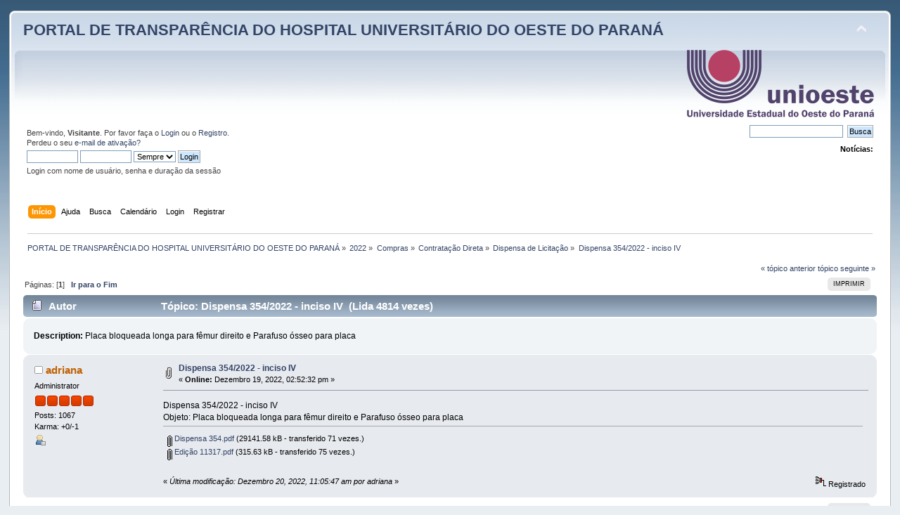

--- FILE ---
content_type: text/html; charset=UTF-8
request_url: https://huopforum.unioeste.br/index.php/topic,2722.0.html?PHPSESSID=4tpladknjjgmhakmop3d8619t2
body_size: 4517
content:
<!DOCTYPE html PUBLIC "-//W3C//DTD XHTML 1.0 Transitional//EN" "http://www.w3.org/TR/xhtml1/DTD/xhtml1-transitional.dtd">
<html xmlns="http://www.w3.org/1999/xhtml">
<head>
	<link rel="stylesheet" type="text/css" href="http://huopforum.unioeste.br/Themes/default/css/index.css?fin20" />
	<link rel="stylesheet" type="text/css" href="http://huopforum.unioeste.br/Themes/default/css/webkit.css" />
	<script type="text/javascript" src="http://huopforum.unioeste.br/Themes/default/scripts/script.js?fin20"></script>
	<script type="text/javascript" src="http://huopforum.unioeste.br/Themes/default/scripts/theme.js?fin20"></script>
	<script type="text/javascript"><!-- // --><![CDATA[
		var smf_theme_url = "http://huopforum.unioeste.br/Themes/default";
		var smf_default_theme_url = "http://huopforum.unioeste.br/Themes/default";
		var smf_images_url = "http://huopforum.unioeste.br/Themes/default/images";
		var smf_scripturl = "http://huopforum.unioeste.br/index.php?PHPSESSID=4tpladknjjgmhakmop3d8619t2&amp;";
		var smf_iso_case_folding = false;
		var smf_charset = "UTF-8";
		var ajax_notification_text = "Carregando...";
		var ajax_notification_cancel_text = "Cancelar";
	// ]]></script>
	<meta http-equiv="Content-Type" content="text/html; charset=UTF-8" />
	<meta name="description" content="Dispensa 354/2022 - inciso IV" />
	<title>Dispensa 354/2022 - inciso IV</title>
	<link rel="canonical" href="http://huopforum.unioeste.br/index.php?topic=2722.0" />
	<link rel="help" href="http://huopforum.unioeste.br/index.php?PHPSESSID=4tpladknjjgmhakmop3d8619t2&amp;action=help" />
	<link rel="search" href="http://huopforum.unioeste.br/index.php?PHPSESSID=4tpladknjjgmhakmop3d8619t2&amp;action=search" />
	<link rel="contents" href="http://huopforum.unioeste.br/index.php?PHPSESSID=4tpladknjjgmhakmop3d8619t2&amp;" />
	<link rel="alternate" type="application/rss+xml" title="PORTAL DE TRANSPARÊNCIA DO HOSPITAL UNIVERSITÁRIO DO OESTE DO PARANÁ - RSS" href="http://huopforum.unioeste.br/index.php?PHPSESSID=4tpladknjjgmhakmop3d8619t2&amp;type=rss;action=.xml" />
	<link rel="index" href="http://huopforum.unioeste.br/index.php/board,212.0.html?PHPSESSID=4tpladknjjgmhakmop3d8619t2" />
</head>
<body>
<div id="wrapper" style="width: 98%">
	<div id="header"><div class="frame">
		<div id="top_section">
			<h1 class="forumtitle">
				<a href="http://huopforum.unioeste.br/index.php?PHPSESSID=4tpladknjjgmhakmop3d8619t2&amp;">PORTAL DE TRANSPARÊNCIA DO HOSPITAL UNIVERSITÁRIO DO OESTE DO PARANÁ</a>
			</h1>
			<img id="upshrink" src="http://huopforum.unioeste.br/Themes/default/images/upshrink.png" alt="*" title="Minimizar ou expandir o cabeçalho." style="display: none;" />
			<img id="smflogo" src="http://huopforum.unioeste.br/Themes/default/images/smflogo.png" alt="Simple Machines Forum" title="Simple Machines Forum" />
		</div>
		<div id="upper_section" class="middletext">
			<div class="user">
				<script type="text/javascript" src="http://huopforum.unioeste.br/Themes/default/scripts/sha1.js"></script>
				<form id="guest_form" action="http://huopforum.unioeste.br/index.php?PHPSESSID=4tpladknjjgmhakmop3d8619t2&amp;action=login2" method="post" accept-charset="UTF-8"  onsubmit="hashLoginPassword(this, 'a7f18690c61e091ae4d1aef23c338704');">
					<div class="info">Bem-vindo, <b>Visitante</b>. Por favor faça o <a href="http://huopforum.unioeste.br/index.php?PHPSESSID=4tpladknjjgmhakmop3d8619t2&amp;action=login">Login</a> ou o <a href="http://huopforum.unioeste.br/index.php?PHPSESSID=4tpladknjjgmhakmop3d8619t2&amp;action=register">Registro</a>.<br />
Perdeu o seu <a href="http://huopforum.unioeste.br/index.php?PHPSESSID=4tpladknjjgmhakmop3d8619t2&amp;action=activate">e-mail de ativação?</a></div>
					<input type="text" name="user" size="10" class="input_text" />
					<input type="password" name="passwrd" size="10" class="input_password" />
					<select name="cookielength">
						<option value="60">1 hora</option>
						<option value="1440">1 dia</option>
						<option value="10080">1 mês</option>
						<option value="43200">1 ano</option>
						<option value="-1" selected="selected">Sempre</option>
					</select>
					<input type="submit" value="Login" class="button_submit" /><br />
					<div class="info">Login com nome de usuário, senha e duração da sessão</div>
					<input type="hidden" name="hash_passwrd" value="" /><input type="hidden" name="bab611a" value="a7f18690c61e091ae4d1aef23c338704" />
				</form>
			</div>
			<div class="news normaltext">
				<form id="search_form" action="http://huopforum.unioeste.br/index.php?PHPSESSID=4tpladknjjgmhakmop3d8619t2&amp;action=search2" method="post" accept-charset="UTF-8">
					<input type="text" name="search" value="" class="input_text" />&nbsp;
					<input type="submit" name="submit" value="Busca" class="button_submit" />
					<input type="hidden" name="advanced" value="0" />
					<input type="hidden" name="topic" value="2722" /></form>
				<h2>Notícias: </h2>
				<p></p>
			</div>
		</div>
		<br class="clear" />
		<script type="text/javascript"><!-- // --><![CDATA[
			var oMainHeaderToggle = new smc_Toggle({
				bToggleEnabled: true,
				bCurrentlyCollapsed: false,
				aSwappableContainers: [
					'upper_section'
				],
				aSwapImages: [
					{
						sId: 'upshrink',
						srcExpanded: smf_images_url + '/upshrink.png',
						altExpanded: 'Minimizar ou expandir o cabeçalho.',
						srcCollapsed: smf_images_url + '/upshrink2.png',
						altCollapsed: 'Minimizar ou expandir o cabeçalho.'
					}
				],
				oThemeOptions: {
					bUseThemeSettings: false,
					sOptionName: 'collapse_header',
					sSessionVar: 'bab611a',
					sSessionId: 'a7f18690c61e091ae4d1aef23c338704'
				},
				oCookieOptions: {
					bUseCookie: true,
					sCookieName: 'upshrink'
				}
			});
		// ]]></script>
		<div id="main_menu">
			<ul class="dropmenu" id="menu_nav">
				<li id="button_home">
					<a class="active firstlevel" href="http://huopforum.unioeste.br/index.php?PHPSESSID=4tpladknjjgmhakmop3d8619t2&amp;">
						<span class="last firstlevel">Início</span>
					</a>
				</li>
				<li id="button_help">
					<a class="firstlevel" href="http://huopforum.unioeste.br/index.php?PHPSESSID=4tpladknjjgmhakmop3d8619t2&amp;action=help">
						<span class="firstlevel">Ajuda</span>
					</a>
				</li>
				<li id="button_search">
					<a class="firstlevel" href="http://huopforum.unioeste.br/index.php?PHPSESSID=4tpladknjjgmhakmop3d8619t2&amp;action=search">
						<span class="firstlevel">Busca</span>
					</a>
				</li>
				<li id="button_calendar">
					<a class="firstlevel" href="http://huopforum.unioeste.br/index.php?PHPSESSID=4tpladknjjgmhakmop3d8619t2&amp;action=calendar">
						<span class="firstlevel">Calendário</span>
					</a>
				</li>
				<li id="button_login">
					<a class="firstlevel" href="http://huopforum.unioeste.br/index.php?PHPSESSID=4tpladknjjgmhakmop3d8619t2&amp;action=login">
						<span class="firstlevel">Login</span>
					</a>
				</li>
				<li id="button_register">
					<a class="firstlevel" href="http://huopforum.unioeste.br/index.php?PHPSESSID=4tpladknjjgmhakmop3d8619t2&amp;action=register">
						<span class="last firstlevel">Registrar</span>
					</a>
				</li>
			</ul>
		</div>
		<br class="clear" />
	</div></div>
	<div id="content_section"><div class="frame">
		<div id="main_content_section">
	<div class="navigate_section">
		<ul>
			<li>
				<a href="http://huopforum.unioeste.br/index.php?PHPSESSID=4tpladknjjgmhakmop3d8619t2&amp;"><span>PORTAL DE TRANSPARÊNCIA DO HOSPITAL UNIVERSITÁRIO DO OESTE DO PARANÁ</span></a> &#187;
			</li>
			<li>
				<a href="http://huopforum.unioeste.br/index.php?PHPSESSID=4tpladknjjgmhakmop3d8619t2&amp;#c21"><span>2022</span></a> &#187;
			</li>
			<li>
				<a href="http://huopforum.unioeste.br/index.php/board,205.0.html?PHPSESSID=4tpladknjjgmhakmop3d8619t2"><span>Compras</span></a> &#187;
			</li>
			<li>
				<a href="http://huopforum.unioeste.br/index.php/board,206.0.html?PHPSESSID=4tpladknjjgmhakmop3d8619t2"><span>Contratação Direta</span></a> &#187;
			</li>
			<li>
				<a href="http://huopforum.unioeste.br/index.php/board,212.0.html?PHPSESSID=4tpladknjjgmhakmop3d8619t2"><span>Dispensa de Licitação</span></a> &#187;
			</li>
			<li class="last">
				<a href="http://huopforum.unioeste.br/index.php/topic,2722.0.html?PHPSESSID=4tpladknjjgmhakmop3d8619t2"><span>Dispensa 354/2022 - inciso IV</span></a>
			</li>
		</ul>
	</div>
			<a id="top"></a>
			<a id="msg2832"></a>
			<div class="pagesection">
				<div class="nextlinks"><a href="http://huopforum.unioeste.br/index.php/topic,2722.0/prev_next,prev.html?PHPSESSID=4tpladknjjgmhakmop3d8619t2#new">&laquo; tópico anterior</a> <a href="http://huopforum.unioeste.br/index.php/topic,2722.0/prev_next,next.html?PHPSESSID=4tpladknjjgmhakmop3d8619t2#new">tópico seguinte &raquo;</a></div>
		<div class="buttonlist floatright">
			<ul>
				<li><a class="button_strip_print" href="http://huopforum.unioeste.br/index.php?PHPSESSID=4tpladknjjgmhakmop3d8619t2&amp;action=printpage;topic=2722.0" rel="new_win nofollow"><span class="last">Imprimir</span></a></li>
			</ul>
		</div>
				<div class="pagelinks floatleft">Páginas: [<strong>1</strong>]   &nbsp;&nbsp;<a href="#lastPost"><strong>Ir para o Fim</strong></a></div>
			</div>
			<div id="forumposts">
				<div class="cat_bar">
					<h3 class="catbg">
						<img src="http://huopforum.unioeste.br/Themes/default/images/topic/normal_post.gif" align="bottom" alt="" />
						<span id="author">Autor</span>
						T&#243;pico: Dispensa 354/2022 - inciso IV &nbsp;(Lida 4814 vezes)
					</h3>
				</div>		<div class="windowbg2">
						<span class="topslice"><span></span></span>
						<div class="content"><strong>Description:</strong> Placa bloqueada longa para fêmur direito e Parafuso ósseo para placa</div>
						<span class="botslice"><span></span></span>
					</div>
				<form action="http://huopforum.unioeste.br/index.php?PHPSESSID=4tpladknjjgmhakmop3d8619t2&amp;action=quickmod2;topic=2722.0" method="post" accept-charset="UTF-8" name="quickModForm" id="quickModForm" style="margin: 0;" onsubmit="return oQuickModify.bInEditMode ? oQuickModify.modifySave('a7f18690c61e091ae4d1aef23c338704', 'bab611a') : false">
				<div class="windowbg">
					<span class="topslice"><span></span></span>
					<div class="post_wrapper">
						<div class="poster">
							<h4>
								<img src="http://huopforum.unioeste.br/Themes/default/images/useroff.gif" alt="Offline" />
								<a href="http://huopforum.unioeste.br/index.php?PHPSESSID=4tpladknjjgmhakmop3d8619t2&amp;action=profile;u=6495" title="Ver o Perfil de adriana">adriana</a>
							</h4>
							<ul class="reset smalltext" id="msg_2832_extra_info">
								<li class="membergroup">Administrator</li>
								<li class="stars"><img src="http://huopforum.unioeste.br/Themes/default/images/staradmin.gif" alt="*" /><img src="http://huopforum.unioeste.br/Themes/default/images/staradmin.gif" alt="*" /><img src="http://huopforum.unioeste.br/Themes/default/images/staradmin.gif" alt="*" /><img src="http://huopforum.unioeste.br/Themes/default/images/staradmin.gif" alt="*" /><img src="http://huopforum.unioeste.br/Themes/default/images/staradmin.gif" alt="*" /></li>
								<li class="postcount">Posts: 1067</li>
								<li class="karma">Karma: +0/-1</li>
								<li class="profile">
									<ul>
										<li><a href="http://huopforum.unioeste.br/index.php?PHPSESSID=4tpladknjjgmhakmop3d8619t2&amp;action=profile;u=6495"><img src="http://huopforum.unioeste.br/Themes/default/images/icons/profile_sm.gif" alt="Ver perfil" title="Ver perfil" /></a></li>
									</ul>
								</li>
							</ul>
						</div>
						<div class="postarea">
							<div class="flow_hidden">
								<div class="keyinfo">
									<div class="messageicon">
										<img src="http://huopforum.unioeste.br/Themes/default/images/post/clip.gif" alt="" />
									</div>
									<h5 id="subject_2832">
										<a href="http://huopforum.unioeste.br/index.php/topic,2722.msg2832.html?PHPSESSID=4tpladknjjgmhakmop3d8619t2#msg2832" rel="nofollow">Dispensa 354/2022 - inciso IV</a>
									</h5>
									<div class="smalltext">&#171; <strong> Online:</strong> Dezembro 19, 2022, 02:52:32 pm &#187;</div>
									<div id="msg_2832_quick_mod"></div>
								</div>
							</div>
							<div class="post">
								<div class="inner" id="msg_2832">Dispensa 354/2022 - inciso IV<br />Objeto: Placa bloqueada longa para fêmur direito e Parafuso ósseo para placa</div>
							</div>
							<div id="msg_2832_footer" class="attachments smalltext">
								<div style="overflow: auto;">
										<a href="http://huopforum.unioeste.br/index.php?PHPSESSID=4tpladknjjgmhakmop3d8619t2&amp;action=dlattach;topic=2722.0;attach=15317"><img src="http://huopforum.unioeste.br/Themes/default/images/icons/clip.gif" align="middle" alt="*" />&nbsp;Dispensa 354.pdf</a> 
										(29141.58 kB - transferido 71 vezes.)<br />
										<a href="http://huopforum.unioeste.br/index.php?PHPSESSID=4tpladknjjgmhakmop3d8619t2&amp;action=dlattach;topic=2722.0;attach=15342"><img src="http://huopforum.unioeste.br/Themes/default/images/icons/clip.gif" align="middle" alt="*" />&nbsp;Edição 11317.pdf</a> 
										(315.63 kB - transferido 75 vezes.)<br />
								</div>
							</div>
						</div>
						<div class="moderatorbar">
							<div class="smalltext modified" id="modified_2832">
								&#171; <em>Última modificação: Dezembro 20, 2022, 11:05:47 am por adriana</em> &#187;
							</div>
							<div class="smalltext reportlinks">
								<img src="http://huopforum.unioeste.br/Themes/default/images/ip.gif" alt="" />
								Registrado
							</div>
						</div>
					</div>
					<span class="botslice"><span></span></span>
				</div>
				<hr class="post_separator" />
				</form>
			</div>
			<a id="lastPost"></a>
			<div class="pagesection">
				
		<div class="buttonlist floatright">
			<ul>
				<li><a class="button_strip_print" href="http://huopforum.unioeste.br/index.php?PHPSESSID=4tpladknjjgmhakmop3d8619t2&amp;action=printpage;topic=2722.0" rel="new_win nofollow"><span class="last">Imprimir</span></a></li>
			</ul>
		</div>
				<div class="pagelinks floatleft">Páginas: [<strong>1</strong>]   &nbsp;&nbsp;<a href="#top"><strong>Ir para o Topo</strong></a></div>
				<div class="nextlinks_bottom"><a href="http://huopforum.unioeste.br/index.php/topic,2722.0/prev_next,prev.html?PHPSESSID=4tpladknjjgmhakmop3d8619t2#new">&laquo; tópico anterior</a> <a href="http://huopforum.unioeste.br/index.php/topic,2722.0/prev_next,next.html?PHPSESSID=4tpladknjjgmhakmop3d8619t2#new">tópico seguinte &raquo;</a></div>
			</div>
	<div class="navigate_section">
		<ul>
			<li>
				<a href="http://huopforum.unioeste.br/index.php?PHPSESSID=4tpladknjjgmhakmop3d8619t2&amp;"><span>PORTAL DE TRANSPARÊNCIA DO HOSPITAL UNIVERSITÁRIO DO OESTE DO PARANÁ</span></a> &#187;
			</li>
			<li>
				<a href="http://huopforum.unioeste.br/index.php?PHPSESSID=4tpladknjjgmhakmop3d8619t2&amp;#c21"><span>2022</span></a> &#187;
			</li>
			<li>
				<a href="http://huopforum.unioeste.br/index.php/board,205.0.html?PHPSESSID=4tpladknjjgmhakmop3d8619t2"><span>Compras</span></a> &#187;
			</li>
			<li>
				<a href="http://huopforum.unioeste.br/index.php/board,206.0.html?PHPSESSID=4tpladknjjgmhakmop3d8619t2"><span>Contratação Direta</span></a> &#187;
			</li>
			<li>
				<a href="http://huopforum.unioeste.br/index.php/board,212.0.html?PHPSESSID=4tpladknjjgmhakmop3d8619t2"><span>Dispensa de Licitação</span></a> &#187;
			</li>
			<li class="last">
				<a href="http://huopforum.unioeste.br/index.php/topic,2722.0.html?PHPSESSID=4tpladknjjgmhakmop3d8619t2"><span>Dispensa 354/2022 - inciso IV</span></a>
			</li>
		</ul>
	</div>
			<div id="moderationbuttons"></div>
			<div class="plainbox" id="display_jump_to">&nbsp;</div>
		<br class="clear" />
				<script type="text/javascript" src="http://huopforum.unioeste.br/Themes/default/scripts/topic.js"></script>
				<script type="text/javascript"><!-- // --><![CDATA[
					if ('XMLHttpRequest' in window)
					{
						var oQuickModify = new QuickModify({
							sScriptUrl: smf_scripturl,
							bShowModify: true,
							iTopicId: 2722,
							sTemplateBodyEdit: '\n\t\t\t\t\t\t\t\t<div id="quick_edit_body_container" style="width: 90%">\n\t\t\t\t\t\t\t\t\t<div id="error_box" style="padding: 4px;" class="error"><' + '/div>\n\t\t\t\t\t\t\t\t\t<textarea class="editor" name="message" rows="12" style="width: 100%; margin-bottom: 10px;" tabindex="1">%body%<' + '/textarea><br />\n\t\t\t\t\t\t\t\t\t<input type="hidden" name="bab611a" value="a7f18690c61e091ae4d1aef23c338704" />\n\t\t\t\t\t\t\t\t\t<input type="hidden" name="topic" value="2722" />\n\t\t\t\t\t\t\t\t\t<input type="hidden" name="msg" value="%msg_id%" />\n\t\t\t\t\t\t\t\t\t<div class="righttext">\n\t\t\t\t\t\t\t\t\t\t<input type="submit" name="post" value="Salvar" tabindex="2" onclick="return oQuickModify.modifySave(\'a7f18690c61e091ae4d1aef23c338704\', \'bab611a\');" accesskey="s" class="button_submit" />&nbsp;&nbsp;<input type="submit" name="cancel" value="Cancelar" tabindex="3" onclick="return oQuickModify.modifyCancel();" class="button_submit" />\n\t\t\t\t\t\t\t\t\t<' + '/div>\n\t\t\t\t\t\t\t\t<' + '/div>',
							sTemplateSubjectEdit: '<input type="text" style="width: 90%;" name="subject" value="%subject%" size="80" maxlength="80" tabindex="4" class="input_text" />',
							sTemplateBodyNormal: '%body%',
							sTemplateSubjectNormal: '<a hr'+'ef="http://huopforum.unioeste.br/index.php?PHPSESSID=4tpladknjjgmhakmop3d8619t2&amp;'+'?topic=2722.msg%msg_id%#msg%msg_id%" rel="nofollow">%subject%<' + '/a>',
							sTemplateTopSubject: 'T&#243;pico: %subject% &nbsp;(Lida 4814 vezes)',
							sErrorBorderStyle: '1px solid red'
						});

						aJumpTo[aJumpTo.length] = new JumpTo({
							sContainerId: "display_jump_to",
							sJumpToTemplate: "<label class=\"smalltext\" for=\"%select_id%\">Ir para:<" + "/label> %dropdown_list%",
							iCurBoardId: 212,
							iCurBoardChildLevel: 2,
							sCurBoardName: "Dispensa de Licitação",
							sBoardChildLevelIndicator: "==",
							sBoardPrefix: "=> ",
							sCatSeparator: "-----------------------------",
							sCatPrefix: "",
							sGoButtonLabel: "OK"
						});

						aIconLists[aIconLists.length] = new IconList({
							sBackReference: "aIconLists[" + aIconLists.length + "]",
							sIconIdPrefix: "msg_icon_",
							sScriptUrl: smf_scripturl,
							bShowModify: true,
							iBoardId: 212,
							iTopicId: 2722,
							sSessionId: "a7f18690c61e091ae4d1aef23c338704",
							sSessionVar: "bab611a",
							sLabelIconList: "Ícone da mensagem",
							sBoxBackground: "transparent",
							sBoxBackgroundHover: "#ffffff",
							iBoxBorderWidthHover: 1,
							sBoxBorderColorHover: "#adadad" ,
							sContainerBackground: "#ffffff",
							sContainerBorder: "1px solid #adadad",
							sItemBorder: "1px solid #ffffff",
							sItemBorderHover: "1px dotted gray",
							sItemBackground: "transparent",
							sItemBackgroundHover: "#e0e0f0"
						});
					}
				// ]]></script>
		</div>
	</div></div>
	<div id="footer_section"><div class="frame">
		<ul class="reset">
			<li class="copyright">
			<span class="smalltext" style="display: inline; visibility: visible; font-family: Verdana, Arial, sans-serif;"><a href="http://huopforum.unioeste.br/index.php?PHPSESSID=4tpladknjjgmhakmop3d8619t2&amp;action=credits" title="Simple Machines Forum" target="_blank" class="new_win">SMF 2.0.19</a> |
<a href="http://www.simplemachines.org/about/smf/license.php" title="License" target="_blank" class="new_win">SMF &copy; 2017</a>, <a href="http://www.simplemachines.org" title="Simple Machines" target="_blank" class="new_win">Simple Machines</a>
			</span></li>
			<li><a id="button_xhtml" href="http://validator.w3.org/check?uri=referer" target="_blank" class="new_win" title="XHTML 1.0 Válido!"><span>XHTML</span></a></li>
			<li><a id="button_rss" href="http://huopforum.unioeste.br/index.php?PHPSESSID=4tpladknjjgmhakmop3d8619t2&amp;action=.xml;type=rss" class="new_win"><span>RSS</span></a></li>
			<li class="last"><a id="button_wap2" href="http://huopforum.unioeste.br/index.php?PHPSESSID=4tpladknjjgmhakmop3d8619t2&amp;wap2" class="new_win"><span>WAP2</span></a></li>
		</ul>
		<p>Página criada em 0.413 segundos com 16 procedimentos.</p>
	</div></div>
</div>
</body></html>